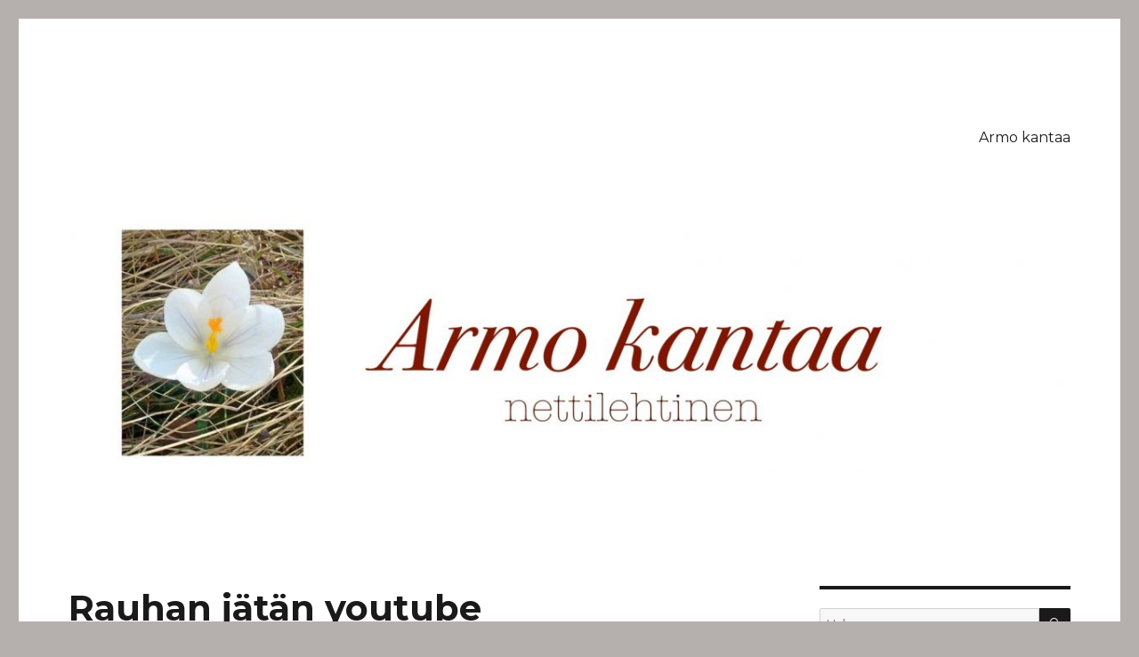

--- FILE ---
content_type: text/html; charset=UTF-8
request_url: https://armokantaa.fi/rauhan-jatan-youtube/
body_size: 7652
content:
<!DOCTYPE html>
<html lang="fi" class="no-js">
<head>
	<meta charset="UTF-8">
	<meta name="viewport" content="width=device-width, initial-scale=1">
	<link rel="profile" href="https://gmpg.org/xfn/11">
				<script type="text/javascript" src="https://nettisivu.org/dm-sso-endpoint/1769902921/?dm_action=domainmap-setup-cdsso"></script>
		<script>(function(html){html.className = html.className.replace(/\bno-js\b/,'js')})(document.documentElement);</script>
<title>Rauhan jätän youtube &#8211; ARMO KANTAA</title>
<link rel='dns-prefetch' href='//fonts.googleapis.com' />
<link rel='dns-prefetch' href='//s.w.org' />
<link href='https://fonts.gstatic.com' crossorigin rel='preconnect' />
<link rel="alternate" type="application/rss+xml" title="ARMO KANTAA &raquo; syöte" href="https://armokantaa.fi/feed/" />
<link rel="alternate" type="application/rss+xml" title="ARMO KANTAA &raquo; kommenttien syöte" href="https://armokantaa.fi/comments/feed/" />
		<script type="text/javascript">
			window._wpemojiSettings = {"baseUrl":"https:\/\/s.w.org\/images\/core\/emoji\/11\/72x72\/","ext":".png","svgUrl":"https:\/\/s.w.org\/images\/core\/emoji\/11\/svg\/","svgExt":".svg","source":{"concatemoji":"https:\/\/armokantaa.fi\/wp-includes\/js\/wp-emoji-release.min.js?ver=4.9.26"}};
			!function(e,a,t){var n,r,o,i=a.createElement("canvas"),p=i.getContext&&i.getContext("2d");function s(e,t){var a=String.fromCharCode;p.clearRect(0,0,i.width,i.height),p.fillText(a.apply(this,e),0,0);e=i.toDataURL();return p.clearRect(0,0,i.width,i.height),p.fillText(a.apply(this,t),0,0),e===i.toDataURL()}function c(e){var t=a.createElement("script");t.src=e,t.defer=t.type="text/javascript",a.getElementsByTagName("head")[0].appendChild(t)}for(o=Array("flag","emoji"),t.supports={everything:!0,everythingExceptFlag:!0},r=0;r<o.length;r++)t.supports[o[r]]=function(e){if(!p||!p.fillText)return!1;switch(p.textBaseline="top",p.font="600 32px Arial",e){case"flag":return s([55356,56826,55356,56819],[55356,56826,8203,55356,56819])?!1:!s([55356,57332,56128,56423,56128,56418,56128,56421,56128,56430,56128,56423,56128,56447],[55356,57332,8203,56128,56423,8203,56128,56418,8203,56128,56421,8203,56128,56430,8203,56128,56423,8203,56128,56447]);case"emoji":return!s([55358,56760,9792,65039],[55358,56760,8203,9792,65039])}return!1}(o[r]),t.supports.everything=t.supports.everything&&t.supports[o[r]],"flag"!==o[r]&&(t.supports.everythingExceptFlag=t.supports.everythingExceptFlag&&t.supports[o[r]]);t.supports.everythingExceptFlag=t.supports.everythingExceptFlag&&!t.supports.flag,t.DOMReady=!1,t.readyCallback=function(){t.DOMReady=!0},t.supports.everything||(n=function(){t.readyCallback()},a.addEventListener?(a.addEventListener("DOMContentLoaded",n,!1),e.addEventListener("load",n,!1)):(e.attachEvent("onload",n),a.attachEvent("onreadystatechange",function(){"complete"===a.readyState&&t.readyCallback()})),(n=t.source||{}).concatemoji?c(n.concatemoji):n.wpemoji&&n.twemoji&&(c(n.twemoji),c(n.wpemoji)))}(window,document,window._wpemojiSettings);
		</script>
		<style type="text/css">
img.wp-smiley,
img.emoji {
	display: inline !important;
	border: none !important;
	box-shadow: none !important;
	height: 1em !important;
	width: 1em !important;
	margin: 0 .07em !important;
	vertical-align: -0.1em !important;
	background: none !important;
	padding: 0 !important;
}
</style>
<link rel='stylesheet' id='fp_style-css'  href='https://armokantaa.fi/wp-content/plugins/Tilaustiedot/tilaustiedot.css?ver=4.9.26' type='text/css' media='all' />
<link rel='stylesheet' id='contact-form-7-css'  href='https://armokantaa.fi/wp-content/plugins/contact-form-7/includes/css/styles.css?ver=5.1.6' type='text/css' media='all' />
<link rel='stylesheet' id='twentysixteen-fonts-css'  href='https://fonts.googleapis.com/css?family=Merriweather%3A400%2C700%2C900%2C400italic%2C700italic%2C900italic%7CMontserrat%3A400%2C700%7CInconsolata%3A400&#038;subset=latin%2Clatin-ext&#038;display=fallback' type='text/css' media='all' />
<link rel='stylesheet' id='genericons-css'  href='https://armokantaa.fi/wp-content/themes/twentysixteen/genericons/genericons.css?ver=20201208' type='text/css' media='all' />
<link rel='stylesheet' id='twentysixteen-style-css'  href='https://armokantaa.fi/wp-content/themes/twentysixteen/style.css?ver=20201208' type='text/css' media='all' />
<style id='twentysixteen-style-inline-css' type='text/css'>

		/* Custom Link Color */
		.menu-toggle:hover,
		.menu-toggle:focus,
		a,
		.main-navigation a:hover,
		.main-navigation a:focus,
		.dropdown-toggle:hover,
		.dropdown-toggle:focus,
		.social-navigation a:hover:before,
		.social-navigation a:focus:before,
		.post-navigation a:hover .post-title,
		.post-navigation a:focus .post-title,
		.tagcloud a:hover,
		.tagcloud a:focus,
		.site-branding .site-title a:hover,
		.site-branding .site-title a:focus,
		.entry-title a:hover,
		.entry-title a:focus,
		.entry-footer a:hover,
		.entry-footer a:focus,
		.comment-metadata a:hover,
		.comment-metadata a:focus,
		.pingback .comment-edit-link:hover,
		.pingback .comment-edit-link:focus,
		.comment-reply-link,
		.comment-reply-link:hover,
		.comment-reply-link:focus,
		.required,
		.site-info a:hover,
		.site-info a:focus {
			color: #3158b2;
		}

		mark,
		ins,
		button:hover,
		button:focus,
		input[type="button"]:hover,
		input[type="button"]:focus,
		input[type="reset"]:hover,
		input[type="reset"]:focus,
		input[type="submit"]:hover,
		input[type="submit"]:focus,
		.pagination .prev:hover,
		.pagination .prev:focus,
		.pagination .next:hover,
		.pagination .next:focus,
		.widget_calendar tbody a,
		.page-links a:hover,
		.page-links a:focus {
			background-color: #3158b2;
		}

		input[type="date"]:focus,
		input[type="time"]:focus,
		input[type="datetime-local"]:focus,
		input[type="week"]:focus,
		input[type="month"]:focus,
		input[type="text"]:focus,
		input[type="email"]:focus,
		input[type="url"]:focus,
		input[type="password"]:focus,
		input[type="search"]:focus,
		input[type="tel"]:focus,
		input[type="number"]:focus,
		textarea:focus,
		.tagcloud a:hover,
		.tagcloud a:focus,
		.menu-toggle:hover,
		.menu-toggle:focus {
			border-color: #3158b2;
		}

		@media screen and (min-width: 56.875em) {
			.main-navigation li:hover > a,
			.main-navigation li.focus > a {
				color: #3158b2;
			}
		}
	

		/* Custom Secondary Text Color */

		/**
		 * IE8 and earlier will drop any block with CSS3 selectors.
		 * Do not combine these styles with the next block.
		 */
		body:not(.search-results) .entry-summary {
			color: #682929;
		}

		blockquote,
		.post-password-form label,
		a:hover,
		a:focus,
		a:active,
		.post-navigation .meta-nav,
		.image-navigation,
		.comment-navigation,
		.widget_recent_entries .post-date,
		.widget_rss .rss-date,
		.widget_rss cite,
		.site-description,
		.author-bio,
		.entry-footer,
		.entry-footer a,
		.sticky-post,
		.taxonomy-description,
		.entry-caption,
		.comment-metadata,
		.pingback .edit-link,
		.comment-metadata a,
		.pingback .comment-edit-link,
		.comment-form label,
		.comment-notes,
		.comment-awaiting-moderation,
		.logged-in-as,
		.form-allowed-tags,
		.site-info,
		.site-info a,
		.wp-caption .wp-caption-text,
		.gallery-caption,
		.widecolumn label,
		.widecolumn .mu_register label {
			color: #682929;
		}

		.widget_calendar tbody a:hover,
		.widget_calendar tbody a:focus {
			background-color: #682929;
		}
	
</style>
<link rel='stylesheet' id='twentysixteen-block-style-css'  href='https://armokantaa.fi/wp-content/themes/twentysixteen/css/blocks.css?ver=20220524' type='text/css' media='all' />
<!--[if lt IE 10]>
<link rel='stylesheet' id='twentysixteen-ie-css'  href='https://armokantaa.fi/wp-content/themes/twentysixteen/css/ie.css?ver=20170530' type='text/css' media='all' />
<![endif]-->
<!--[if lt IE 9]>
<link rel='stylesheet' id='twentysixteen-ie8-css'  href='https://armokantaa.fi/wp-content/themes/twentysixteen/css/ie8.css?ver=20170530' type='text/css' media='all' />
<![endif]-->
<!--[if lt IE 8]>
<link rel='stylesheet' id='twentysixteen-ie7-css'  href='https://armokantaa.fi/wp-content/themes/twentysixteen/css/ie7.css?ver=20170530' type='text/css' media='all' />
<![endif]-->
<script type='text/javascript' src='https://armokantaa.fi/wp-includes/js/jquery/jquery.js?ver=1.12.4'></script>
<script type='text/javascript' src='https://armokantaa.fi/wp-includes/js/jquery/jquery-migrate.min.js?ver=1.4.1'></script>
<!--[if lt IE 9]>
<script type='text/javascript' src='https://armokantaa.fi/wp-content/themes/twentysixteen/js/html5.js?ver=3.7.3'></script>
<![endif]-->
<link rel='https://api.w.org/' href='https://armokantaa.fi/wp-json/' />
<link rel="EditURI" type="application/rsd+xml" title="RSD" href="https://armokantaa.fi/xmlrpc.php?rsd" />
<link rel="wlwmanifest" type="application/wlwmanifest+xml" href="https://armokantaa.fi/wp-includes/wlwmanifest.xml" /> 
<meta name="generator" content="WordPress 4.9.26" />
<link rel="canonical" href="https://armokantaa.fi/rauhan-jatan-youtube/" />
<link rel='shortlink' href='https://armokantaa.fi/?p=34' />
<link rel="alternate" type="application/json+oembed" href="https://armokantaa.fi/wp-json/oembed/1.0/embed?url=https%3A%2F%2Farmokantaa.fi%2Frauhan-jatan-youtube%2F" />
<link rel="alternate" type="text/xml+oembed" href="https://armokantaa.fi/wp-json/oembed/1.0/embed?url=https%3A%2F%2Farmokantaa.fi%2Frauhan-jatan-youtube%2F&#038;format=xml" />
		<style type="text/css" id="twentysixteen-header-css">
		.site-branding {
			margin: 0 auto 0 0;
		}

		.site-branding .site-title,
		.site-description {
			clip: rect(1px, 1px, 1px, 1px);
			position: absolute;
		}
		</style>
		<style type="text/css" id="custom-background-css">
body.custom-background { background-color: #b5afad; }
</style>
<link rel="icon" href="https://armokantaa.fi/wp-content/uploads/sites/2661/2023/03/cropped-CF459164-126C-432A-A4DE-421E69D1D850-1-32x32.jpeg" sizes="32x32" />
<link rel="icon" href="https://armokantaa.fi/wp-content/uploads/sites/2661/2023/03/cropped-CF459164-126C-432A-A4DE-421E69D1D850-1-192x192.jpeg" sizes="192x192" />
<link rel="apple-touch-icon-precomposed" href="https://armokantaa.fi/wp-content/uploads/sites/2661/2023/03/cropped-CF459164-126C-432A-A4DE-421E69D1D850-1-180x180.jpeg" />
<meta name="msapplication-TileImage" content="https://armokantaa.fi/wp-content/uploads/sites/2661/2023/03/cropped-CF459164-126C-432A-A4DE-421E69D1D850-1-270x270.jpeg" />
</head>

<body class="page-template-default page page-id-34 custom-background">
<div id="page" class="site">
	<div class="site-inner">
		<a class="skip-link screen-reader-text" href="#content">Siirry sisältöön</a>

		<header id="masthead" class="site-header">
			<div class="site-header-main">
				<div class="site-branding">
					
											<p class="site-title"><a href="https://armokantaa.fi/" rel="home">ARMO KANTAA</a></p>
												<p class="site-description">Uusi Nettisivu.Org -sivusto</p>
									</div><!-- .site-branding -->

									<button id="menu-toggle" class="menu-toggle">Valikko</button>

					<div id="site-header-menu" class="site-header-menu">
													<nav id="site-navigation" class="main-navigation" aria-label="Ensisijainen valikko">
								<div class="menu-tule-mukaan-yhteydenotto-container"><ul id="menu-tule-mukaan-yhteydenotto" class="primary-menu"><li id="menu-item-29" class="menu-item menu-item-type-post_type menu-item-object-page menu-item-home menu-item-29"><a href="https://armokantaa.fi/">Armo kantaa</a></li>
</ul></div>							</nav><!-- .main-navigation -->
						
											</div><!-- .site-header-menu -->
							</div><!-- .site-header-main -->

											<div class="header-image">
					<a href="https://armokantaa.fi/" rel="home">
						<img src="https://armokantaa.nettisivu.org/wp-content/uploads/sites/2661/2023/03/cropped-3863DE7F-1446-4F9D-B526-B8DCC9BD7116.jpeg" srcset="https://armokantaa.fi/wp-content/uploads/sites/2661/2023/03/cropped-3863DE7F-1446-4F9D-B526-B8DCC9BD7116-300x84.jpeg 300w, https://armokantaa.fi/wp-content/uploads/sites/2661/2023/03/cropped-3863DE7F-1446-4F9D-B526-B8DCC9BD7116-768x216.jpeg 768w, https://armokantaa.fi/wp-content/uploads/sites/2661/2023/03/cropped-3863DE7F-1446-4F9D-B526-B8DCC9BD7116-1024x288.jpeg 1024w, https://armokantaa.fi/wp-content/uploads/sites/2661/2023/03/cropped-3863DE7F-1446-4F9D-B526-B8DCC9BD7116.jpeg 1200w" sizes="(max-width: 709px) 85vw, (max-width: 909px) 81vw, (max-width: 1362px) 88vw, 1200px" width="1200" height="337" alt="ARMO KANTAA" />
					</a>
				</div><!-- .header-image -->
					</header><!-- .site-header -->

		<div id="content" class="site-content">

<div id="primary" class="content-area">
	<main id="main" class="site-main">
		
<article id="post-34" class="post-34 page type-page status-publish hentry">
	<header class="entry-header">
		<h1 class="entry-title">Rauhan jätän youtube</h1>	</header><!-- .entry-header -->

	
	<div class="entry-content">
		<p>Videoni on vuosia vanha, mutta aihe on yhä ajankohtainen. Kristillisissä piireissä kiinnitetään mielestäni hieman liikaa huomiota eheytymiseen ja menetelmiin, jotka sitä ehkä lahjoittaisivat. Nyt en luonnollisesti tarkoita tässä yhteydessä asiantuntija-apua esimerkiksi mielenterveyden alueilla. Kuka hyvänsä meistä voi tarvita apua niin fyysisiin kuin psyykkisiin ongelmiinsa, ja on syytä arvostaa sitä ammattiapua, mitä on saatavilla.</p>
<p>Seurakunnassa tulisi kiinnittää huomiota siihen, mitä Jumala on lahjoittanut meille Jeesuksessa Kristuksessa. Jumala tekee meissä omaa murtavaa työtään, jotta hänen sanansa ja Henkensä voisivat vaikuttaa meissä hyviä asioita kuten syntien tunnustamisen ja anteeksiannon vastaanottamisen, Kristukseen juurtumista ja Hengen hedelmää, myös lähimmäisen avun tarpeen näkemistä. Voimme olla hyvällä tavalla särjettyjä ja murtuneita, kun Jumala on saanut meidät omikseen, tehnyt eläviksi.</p>
<p>Kun Jumala tekee meidät eläviksi Kristuksessa, meissä tapahtuu Raamatun lupaamia hyviä asioita, se on totta. Itsekin kuvaan usein runoissani sitä, mitä koen saaneeni Jumalan yhteydessä. Silti se tieto, että meitä ei hylätä huonoissa tunteissamme ja rikkinäisyydessämme, on äärettömän kallis.</p>
<p>Kun ikää tulee lisää, tulee monenlaista vaivaa, ja huomaa itsessään samoja vikoja kuin ennenkin, joskus jopa saman kaltaisia ahdistuksia ja mielialan vaihteluita. Lohtua kuitenkin löytyy, kuten runossani kuvaan:</p>
<address><strong><em>Hänen haavoissaan</em></strong></address>
<address><em>Sinä et vaatinut terveyttä.<br />
</em><em>Kovia ovat ihmisen ohjelmat<br />
</em><em>ja yritykset itse parantua.</em></address>
<address><em>Nyt olen löytänyt oikean tien.<br />
</em><em>Särkynyttä, murtunutta vahvistat.<br />
</em><em>Yhä heikkoa ja sairasta hoidat.</em></address>
<address><em>Suitsevaista kynttilänsydäntä<br />
</em><em>et käy koskaan sammuttamaan,<br />
</em><em>vaan suojaat tuulia vastaan.</em></address>
<address><em>Sanot: ”Lohduta rakkaitani<br />
</em><em>sillä lohdutuksella mitä saat.”<br />
</em><em>Olemme vieraantuneet heikkoudelle.</em></address>
<address><em> </em><em>Ja juuri kipujen keskelle<br />
</em><em>lähetit oman Poikasi ristille.<br />
</em><em>Hänen haavoissaan on parannus.</em></address>
<address><em>Rangaistuksen otit jo pois.<br />
</em><em>Rauhasi ja leposi lahjoitit.<br />
</em><em>Rakkautesi virtaa ja hoitaa.</em></address>
<p>Katson usein rantaheiniä ja kaisloja. Välillä ne ovat terhakkaasti pystyssä, toisinaan pisaroilla nuokuksissaan. Ehkä sinä myös olet huomannut tämän. Ne kuvastavat jotenkin ihmisen vaihtelevia tunteita.</p>
<p>Aloitin äänitykseni istuen rannassa. Siellä syntyi luonnon rauhassa puheeni, vaikka jouduinkin äänittämään sen sisällä, kun luodon naurulokit innostuivat kirkumaan. Pienikin rauhoittumisen hetki voi olla merkitsevä, vaikka sen jälkeen olisi kuinka paljon ajan levottomuutta, meteliä ja ”kirkunaa” ympärillä. Ehdimme saada usein pienessä hetkessä yllättävän paljon sisällemme hyviä asioita.</p>
<p>”Eheytymistä” tapahtuu usein luontevalla tavalla Jumalan yhteydessä eläen. Minulla on se tunne, että kyseessä on silti salaisuus, jota on vaikea määritellä. Jumala on Henkensä kautta meissä. Hän käyttää myös niitä lahjoja, joita olemme saaneet jo synnyinlahjoina tai joiden kehittämiseen olemme kokeneet erityistä halua. Raamatun sanalla on tässä suuri merkitys, myös seurakunnalla tai yleisemmin muilla ihmisillä. Kuulumme yhteen ja palvelemme toisiamme, ja samalla saamme itse siunausta osaksemme. On myös hyvä muistaa anteeksiannon merkitys, koska Raamatussa kehotetaan tähän.</p>
<p>Jeesukseen katsominen on tärkeintä, sitä kautta muu avautuu aikanaan ja tavallaan. Pysytään Jeesuksessa, hänessä on kaikki. Hän on lohdutuksemme koko elämämme matkalla. Ceta</p>
<p><iframe width="840" height="473" src="https://www.youtube.com/embed/cXrULYEdfng?feature=oembed" frameborder="0" allow="accelerometer; autoplay; clipboard-write; encrypted-media; gyroscope; picture-in-picture; web-share" allowfullscreen title="&quot;Rauhan jätän&quot;, lyhyt hartaus / Ceta Lehtniemi"></iframe></p>
<p><a href="https://youtu.be/cXrULYEdfng">https://youtu.be/cXrULYEdfng</a></p>
	</div><!-- .entry-content -->

	
</article><!-- #post-34 -->

	</main><!-- .site-main -->

	
</div><!-- .content-area -->


	<aside id="secondary" class="sidebar widget-area">
		<section id="search-2" class="widget widget_search">
<form role="search" method="get" class="search-form" action="https://armokantaa.fi/">
	<label>
		<span class="screen-reader-text">Etsi:</span>
		<input type="search" class="search-field" placeholder="Haku &hellip;" value="" name="s" />
	</label>
	<button type="submit" class="search-submit"><span class="screen-reader-text">Haku</span></button>
</form>
</section>		<section id="recent-posts-2" class="widget widget_recent_entries">		<h2 class="widget-title">Viimeisimmät Armo kantaa -nettilehtiset</h2>		<ul>
											<li>
					<a href="https://armokantaa.fi/2025/07/18/armo-kantaa-3-2025/">Armo kantaa 3/2025</a>
											<span class="post-date">18.7.2025</span>
									</li>
											<li>
					<a href="https://armokantaa.fi/2025/05/06/armo-kantaa-2-2025/">Armo kantaa 2/2025</a>
											<span class="post-date">6.5.2025</span>
									</li>
											<li>
					<a href="https://armokantaa.fi/2025/02/18/armo-kantaa-1-2025/">Armo kantaa 1/2025</a>
											<span class="post-date">18.2.2025</span>
									</li>
											<li>
					<a href="https://armokantaa.fi/2024/12/16/armo-kantaa-6-2024/">Armo kantaa 6/2024</a>
											<span class="post-date">16.12.2024</span>
									</li>
											<li>
					<a href="https://armokantaa.fi/2024/10/12/armo-kantaa-5-2024/">Armo kantaa 5/2024</a>
											<span class="post-date">12.10.2024</span>
									</li>
											<li>
					<a href="https://armokantaa.fi/2024/07/24/armo-kantaa-4-2024/">Armo kantaa 4/2024</a>
											<span class="post-date">24.7.2024</span>
									</li>
											<li>
					<a href="https://armokantaa.fi/2024/05/05/armo-kantaa-3-2024/">Armo kantaa 3/2024</a>
											<span class="post-date">5.5.2024</span>
									</li>
											<li>
					<a href="https://armokantaa.fi/2024/03/07/armo-kantaa-2-2024/">Armo kantaa 2/2024</a>
											<span class="post-date">7.3.2024</span>
									</li>
											<li>
					<a href="https://armokantaa.fi/2024/01/07/armo-kantaa-1-2024/">Armo kantaa 1/2024</a>
											<span class="post-date">7.1.2024</span>
									</li>
											<li>
					<a href="https://armokantaa.fi/2023/11/16/armo-kantaa-6-2023/">Armo kantaa 6/2023</a>
											<span class="post-date">16.11.2023</span>
									</li>
											<li>
					<a href="https://armokantaa.fi/2023/10/14/armo-kantaa-5-2023-2/">Armo kantaa 5/2023</a>
											<span class="post-date">14.10.2023</span>
									</li>
											<li>
					<a href="https://armokantaa.fi/2023/07/31/armo-kantaa-4-2023/">Armo kantaa 4/2023</a>
											<span class="post-date">31.7.2023</span>
									</li>
											<li>
					<a href="https://armokantaa.fi/2023/06/18/3-2023/">Armo kantaa 3/2023</a>
											<span class="post-date">18.6.2023</span>
									</li>
											<li>
					<a href="https://armokantaa.fi/2023/05/15/armo-kantaa-2-2023/">Armo kantaa 2/2023</a>
											<span class="post-date">15.5.2023</span>
									</li>
											<li>
					<a href="https://armokantaa.fi/2023/04/06/armo-kantaa-1-2023/">Armo kantaa 1/2023</a>
											<span class="post-date">6.4.2023</span>
									</li>
					</ul>
		</section><section id="archives-2" class="widget widget_archive"><h2 class="widget-title">Arkistot</h2>		<label class="screen-reader-text" for="archives-dropdown-2">Arkistot</label>
		<select id="archives-dropdown-2" name="archive-dropdown" onchange='document.location.href=this.options[this.selectedIndex].value;'>
			
			<option value="">Valitse kuukausi</option>
				<option value='https://armokantaa.fi/2025/07/'> heinäkuu 2025 </option>
	<option value='https://armokantaa.fi/2025/05/'> toukokuu 2025 </option>
	<option value='https://armokantaa.fi/2025/02/'> helmikuu 2025 </option>
	<option value='https://armokantaa.fi/2024/12/'> joulukuu 2024 </option>
	<option value='https://armokantaa.fi/2024/10/'> lokakuu 2024 </option>
	<option value='https://armokantaa.fi/2024/07/'> heinäkuu 2024 </option>
	<option value='https://armokantaa.fi/2024/05/'> toukokuu 2024 </option>
	<option value='https://armokantaa.fi/2024/03/'> maaliskuu 2024 </option>
	<option value='https://armokantaa.fi/2024/01/'> tammikuu 2024 </option>
	<option value='https://armokantaa.fi/2023/11/'> marraskuu 2023 </option>
	<option value='https://armokantaa.fi/2023/10/'> lokakuu 2023 </option>
	<option value='https://armokantaa.fi/2023/07/'> heinäkuu 2023 </option>
	<option value='https://armokantaa.fi/2023/06/'> kesäkuu 2023 </option>
	<option value='https://armokantaa.fi/2023/05/'> toukokuu 2023 </option>
	<option value='https://armokantaa.fi/2023/04/'> huhtikuu 2023 </option>

		</select>
		</section><section id="meta-2" class="widget widget_meta"><h2 class="widget-title">Meta</h2>			<ul>
			<li><a href="https://armokantaa.fi/wp-login.php?action=register">Rekisteröidy</a></li>			<li><a href="https://armokantaa.fi/hallinta">Kirjaudu sisään</a></li>
			<li><a href="https://armokantaa.fi/feed/">Artikkeleiden <abbr title="Really Simple Syndication">RSS</abbr>-syöte</a></li>
			<li><a href="https://armokantaa.fi/comments/feed/">Kommenttien <abbr title="Really Simple Syndication">RSS</abbr>-syöte</a></li>
			<li><a href="https://fi.wordpress.org/" title="Voimanlähteenä on WordPress, moderni ja semanttinen henkilökohtainen julkaisujärjestelmä.">WordPress.org</a></li>			</ul>
			</section><section id="custom_html-2" class="widget_text widget widget_custom_html"><div class="textwidget custom-html-widget"></div></section><section id="categories-2" class="widget widget_categories"><h2 class="widget-title">Kategoriat</h2>		<ul>
	<li class="cat-item cat-item-1"><a href="https://armokantaa.fi/category/yleinen/" >Yleinen</a>
</li>
		</ul>
</section>	</aside><!-- .sidebar .widget-area -->

		</div><!-- .site-content -->

		<footer id="colophon" class="site-footer">
							<nav class="main-navigation" aria-label="Alatunnisteen ensisijainen valikko">
					<div class="menu-tule-mukaan-yhteydenotto-container"><ul id="menu-tule-mukaan-yhteydenotto-1" class="primary-menu"><li class="menu-item menu-item-type-post_type menu-item-object-page menu-item-home menu-item-29"><a href="https://armokantaa.fi/">Armo kantaa</a></li>
</ul></div>				</nav><!-- .main-navigation -->
			
			
			<div class="site-info">
								<span class="site-title"><a href="https://armokantaa.fi/" rel="home">ARMO KANTAA</a></span>
                <a href="/hallinta">Kirjaudu Nettisivu.org hallintaan</a>
			</div><!-- .site-info -->
		</footer><!-- .site-footer -->
	</div><!-- .site-inner -->
</div><!-- .site -->

<script type='text/javascript'>
/* <![CDATA[ */
var wpcf7 = {"apiSettings":{"root":"https:\/\/armokantaa.fi\/wp-json\/contact-form-7\/v1","namespace":"contact-form-7\/v1"}};
/* ]]> */
</script>
<script type='text/javascript' src='https://armokantaa.fi/wp-content/plugins/contact-form-7/includes/js/scripts.js?ver=5.1.6'></script>
<script type='text/javascript' src='https://armokantaa.fi/wp-content/themes/twentysixteen/js/skip-link-focus-fix.js?ver=20170530'></script>
<script type='text/javascript'>
/* <![CDATA[ */
var screenReaderText = {"expand":"n\u00e4yt\u00e4 alavalikko","collapse":"piilota alavalikko"};
/* ]]> */
</script>
<script type='text/javascript' src='https://armokantaa.fi/wp-content/themes/twentysixteen/js/functions.js?ver=20181217'></script>
<script type='text/javascript' src='https://armokantaa.fi/wp-includes/js/wp-embed.min.js?ver=4.9.26'></script>
</body>
</html>
